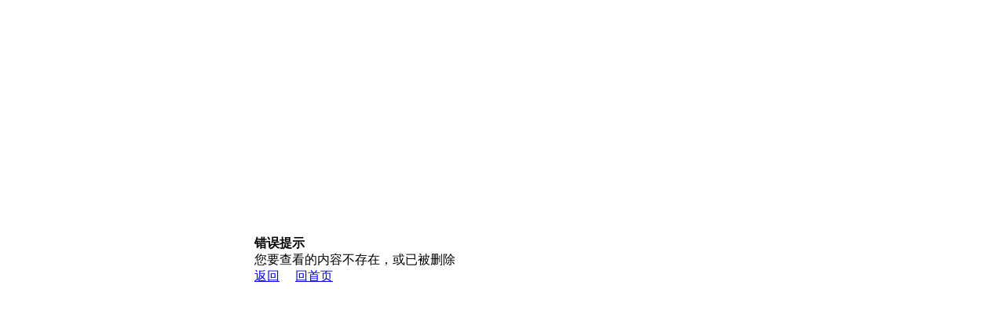

--- FILE ---
content_type: text/html; charset=utf-8
request_url: http://www.xajoho.com/case/5659.html
body_size: 883
content:
<!DOCTYPE HTML>
<html>
<head>
<meta http-equiv="Content-Type" content="text/html; charset=utf-8">
<meta name="renderer" content="webkit">
<link rel="alternate" type="application/vnd.wap.xhtml+xml" media="handheld" href="target"/>
<title>错误提示_上海&#32670;&#32670;&#35270;&#39057;&#20813;&#36153;&#30475;实业有限公司</title>
<link rel="canonical" href="http://www.xajoho.com/case/5659.html"/>
<meta name="mobile-agent" content="format=[wml|xhtml|html5];url=http://m.xajoho.com/case/5659.html" />
<link href="http://m.xajoho.com/case/5659.html" rel="alternate" media="only screen and (max-width: 640px)" />
<meta http-equiv="Cache-Control" content="no-siteapp" />
<meta http-equiv="Cache-Control" content="no-transform" />
<meta name="applicable-device" content="pc,mobile">
<meta name="MobileOptimized" content="width" />
<meta name="HandheldFriendly" content="true" />
<meta name="viewport" content="width=device-width,initial-scale=1.0, minimum-scale=1.0, maximum-scale=1.0, user-scalable=no" />

</head>

<body class="bg">
<div id="5cd8868671" class="dialog open" style="width:50%;margin:300px auto;">
  <div id="5cd8868671" class="dialog-head">
    <span class="dialog-close"></span>
    <strong>错误提示</strong>
  </div>
  <div id="5cd8868671" class="dialog-body">
    &#24744;&#35201;&#26597;&#30475;&#30340;&#20869;&#23481;&#19981;&#23384;&#22312;&#65292;&#25110;&#24050;&#34987;&#21024;&#38500;
  </div>
  <div id="5cd8868671" class="dialog-foot">
    <a id="5cd8868671" href="javascript:;" onClick="history.go(-1)">返回</a>&nbsp;&nbsp;&nbsp;&nbsp;
    <a id="5cd8868671" href="/index.html">回首页</a>
  </div>
</div>

</html><!--耗时1.7303259373秒-->